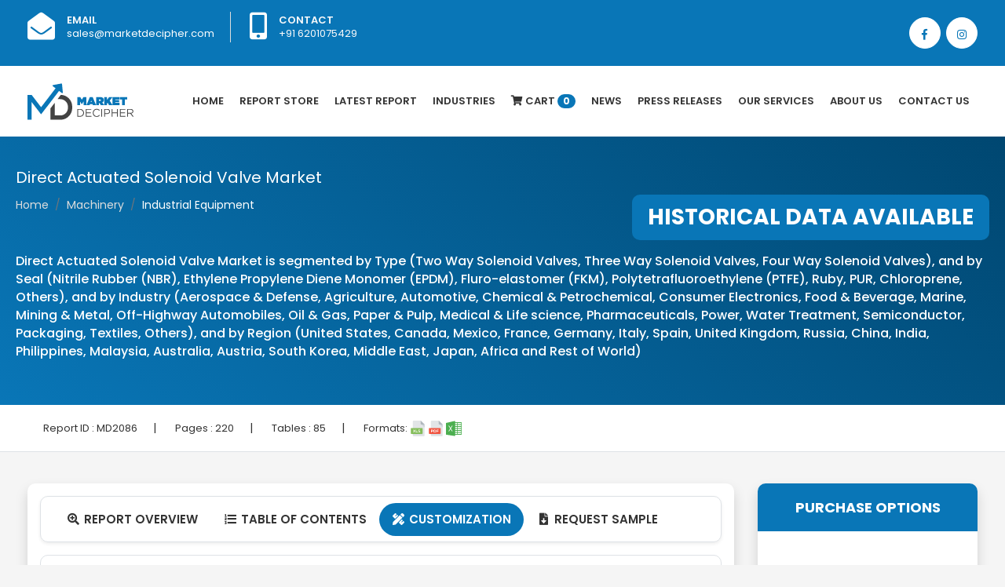

--- FILE ---
content_type: image/svg+xml
request_url: https://marketdecipher.com/images/svg/excel.svg
body_size: 737
content:
<?xml version="1.0" encoding="iso-8859-1"?>
<!-- Generator: Adobe Illustrator 19.0.0, SVG Export Plug-In . SVG Version: 6.00 Build 0)  -->
<svg version="1.1" id="Capa_1" xmlns="http://www.w3.org/2000/svg" xmlns:xlink="http://www.w3.org/1999/xlink" width="20px" height="20px" x="0px" y="0px"
	 viewBox="0 0 512 512" style="enable-background:new 0 0 512 512;" xml:space="preserve">
<g>
	<path style="fill:#4CAF50;" d="M294.656,13.014c-2.531-2.056-5.863-2.842-9.045-2.133l-277.333,64
		C3.397,76.003-0.047,80.369,0,85.377v362.667c0.002,5.263,3.843,9.739,9.045,10.539l277.333,42.667
		c5.823,0.895,11.269-3.099,12.164-8.921c0.082-0.535,0.124-1.076,0.124-1.617V21.377C298.676,18.124,297.199,15.045,294.656,13.014
		z"/>
	<path style="fill:#4CAF50;" d="M501.334,458.71H288c-5.891,0-10.667-4.776-10.667-10.667c0-5.891,4.776-10.667,10.667-10.667
		h202.667V74.71H288c-5.891,0-10.667-4.776-10.667-10.667S282.109,53.377,288,53.377h213.333c5.891,0,10.667,4.776,10.667,10.667
		v384C512,453.935,507.225,458.71,501.334,458.71z"/>
</g>
<g>
	<path style="fill:#FAFAFA;" d="M202.667,352.044c-3.678,0-7.096-1.895-9.045-5.013L86.955,176.364
		c-3.279-4.894-1.969-11.52,2.925-14.799s11.52-1.969,14.799,2.925c0.129,0.192,0.251,0.388,0.367,0.588l106.667,170.667
		c3.11,5.003,1.576,11.58-3.427,14.691C206.599,351.484,204.653,352.041,202.667,352.044z"/>
	<path style="fill:#FAFAFA;" d="M96,352.044c-5.891-0.012-10.657-4.797-10.645-10.688c0.004-1.992,0.566-3.943,1.621-5.632
		l106.667-170.667c2.954-5.097,9.481-6.834,14.577-3.88c5.097,2.954,6.834,9.481,3.88,14.577c-0.116,0.2-0.238,0.396-0.367,0.588
		L105.067,347.009C103.119,350.142,99.69,352.047,96,352.044z"/>
</g>
<g>
	<path style="fill:#4CAF50;" d="M373.334,458.71c-5.891,0-10.667-4.776-10.667-10.667v-384c0-5.891,4.776-10.667,10.667-10.667
		c5.891,0,10.667,4.776,10.667,10.667v384C384,453.935,379.225,458.71,373.334,458.71z"/>
	<path style="fill:#4CAF50;" d="M501.334,394.71H288c-5.891,0-10.667-4.776-10.667-10.667c0-5.891,4.776-10.667,10.667-10.667
		h213.333c5.891,0,10.667,4.776,10.667,10.667C512,389.935,507.225,394.71,501.334,394.71z"/>
	<path style="fill:#4CAF50;" d="M501.334,330.71H288c-5.891,0-10.667-4.776-10.667-10.667c0-5.891,4.776-10.667,10.667-10.667
		h213.333c5.891,0,10.667,4.776,10.667,10.667C512,325.935,507.225,330.71,501.334,330.71z"/>
	<path style="fill:#4CAF50;" d="M501.334,266.71H288c-5.891,0-10.667-4.776-10.667-10.667c0-5.891,4.776-10.667,10.667-10.667
		h213.333c5.891,0,10.667,4.776,10.667,10.667C512,261.935,507.225,266.71,501.334,266.71z"/>
	<path style="fill:#4CAF50;" d="M501.334,202.71H288c-5.891,0-10.667-4.776-10.667-10.667s4.776-10.667,10.667-10.667h213.333
		c5.891,0,10.667,4.776,10.667,10.667S507.225,202.71,501.334,202.71z"/>
	<path style="fill:#4CAF50;" d="M501.334,138.71H288c-5.891,0-10.667-4.776-10.667-10.667c0-5.891,4.776-10.667,10.667-10.667
		h213.333c5.891,0,10.667,4.776,10.667,10.667C512,133.935,507.225,138.71,501.334,138.71z"/>
</g>
<g>
</g>
<g>
</g>
<g>
</g>
<g>
</g>
<g>
</g>
<g>
</g>
<g>
</g>
<g>
</g>
<g>
</g>
<g>
</g>
<g>
</g>
<g>
</g>
<g>
</g>
<g>
</g>
<g>
</g>
</svg>


--- FILE ---
content_type: image/svg+xml
request_url: https://marketdecipher.com/images/svg/xls.svg
body_size: 782
content:
<?xml version="1.0" encoding="iso-8859-1"?>
<!-- Generator: Adobe Illustrator 19.0.0, SVG Export Plug-In . SVG Version: 6.00 Build 0)  -->
<svg version="1.1" id="Layer_1" xmlns="http://www.w3.org/2000/svg" xmlns:xlink="http://www.w3.org/1999/xlink" width="20px" height="20px;" x="0px" y="0px"
	 viewBox="0 0 512 512" style="enable-background:new 0 0 512 512;" xml:space="preserve">
<path style="fill:#E2E5E7;" d="M128,0c-17.6,0-32,14.4-32,32v448c0,17.6,14.4,32,32,32h320c17.6,0,32-14.4,32-32V128L352,0H128z"/>
<path style="fill:#B0B7BD;" d="M384,128h96L352,0v96C352,113.6,366.4,128,384,128z"/>
<polygon style="fill:#CAD1D8;" points="480,224 384,128 480,128 "/>
<path style="fill:#84BD5A;" d="M416,416c0,8.8-7.2,16-16,16H48c-8.8,0-16-7.2-16-16V256c0-8.8,7.2-16,16-16h352c8.8,0,16,7.2,16,16
	V416z"/>
<g>
	<path style="fill:#FFFFFF;" d="M144.336,326.192l22.256-27.888c6.656-8.704,19.584,2.416,12.288,10.736
		c-7.664,9.088-15.728,18.944-23.408,29.04l26.096,32.496c7.04,9.6-7.024,18.8-13.936,9.328l-23.552-30.192l-23.152,30.848
		c-6.528,9.328-20.992-1.152-13.696-9.856l25.712-32.624c-8.064-10.112-15.872-19.952-23.664-29.04
		c-8.048-9.6,6.912-19.44,12.8-10.464L144.336,326.192z"/>
	<path style="fill:#FFFFFF;" d="M197.36,303.152c0-4.224,3.584-7.808,8.064-7.808c4.096,0,7.552,3.6,7.552,7.808v64.096h34.8
		c12.528,0,12.8,16.752,0,16.752H205.44c-4.48,0-8.064-3.184-8.064-7.792v-73.056H197.36z"/>
	<path style="fill:#FFFFFF;" d="M272.032,314.672c2.944-24.832,40.416-29.296,58.08-15.728c8.704,7.024-0.512,18.16-8.192,12.528
		c-9.472-6-30.96-8.816-33.648,4.464c-3.456,20.992,52.192,8.976,51.296,43.008c-0.896,32.496-47.968,33.248-65.632,18.672
		c-4.24-3.456-4.096-9.072-1.792-12.544c3.328-3.312,7.024-4.464,11.392-0.88c10.48,7.152,37.488,12.528,39.392-5.648
		C321.28,339.632,268.064,351.008,272.032,314.672z"/>
</g>
<path style="fill:#CAD1D8;" d="M400,432H96v16h304c8.8,0,16-7.2,16-16v-16C416,424.8,408.8,432,400,432z"/>
<g>
</g>
<g>
</g>
<g>
</g>
<g>
</g>
<g>
</g>
<g>
</g>
<g>
</g>
<g>
</g>
<g>
</g>
<g>
</g>
<g>
</g>
<g>
</g>
<g>
</g>
<g>
</g>
<g>
</g>
</svg>
